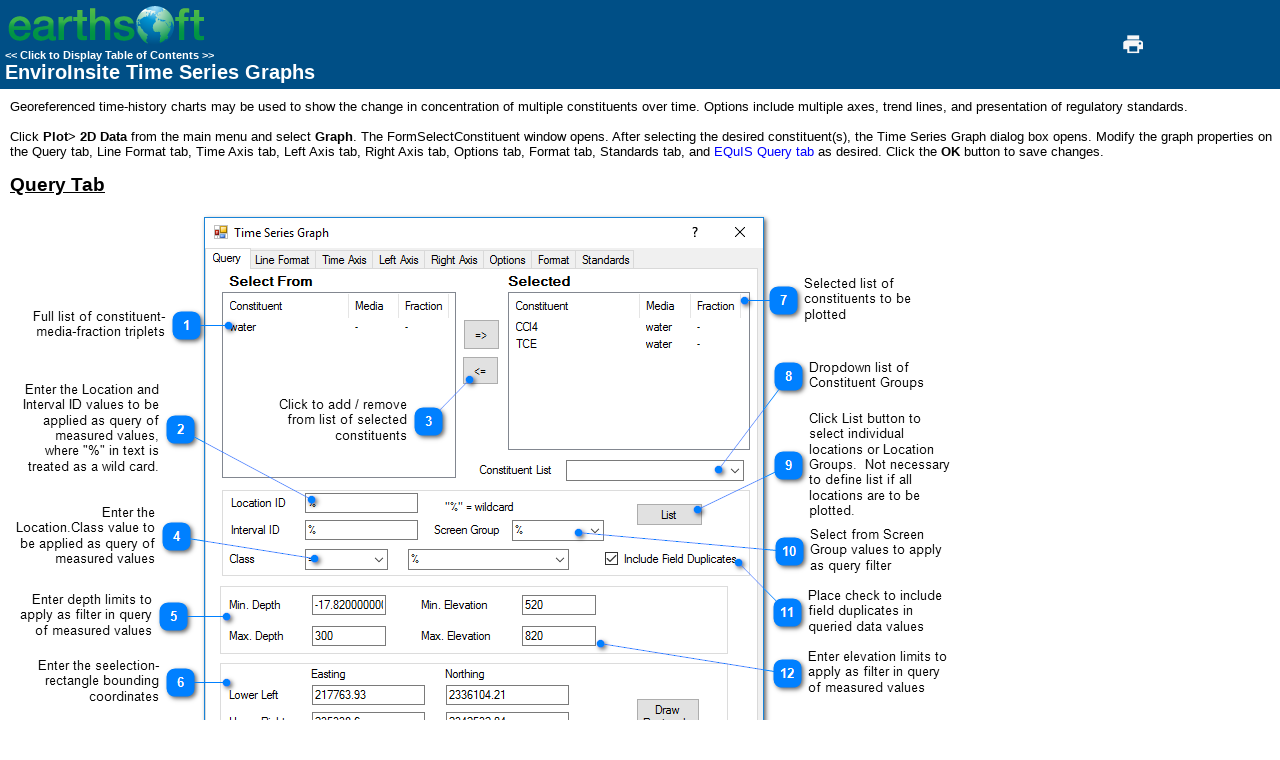

--- FILE ---
content_type: text/html
request_url: https://help.earthsoft.com/time-series-graph.htm
body_size: 5572
content:
<!DOCTYPE html>
<html>
<head>
   <title>EnviroInsite Time Series Graphs</title>
   <meta name="generator" content="Help & Manual">
   <meta name="keywords" content="EnviroInsite,EnviroInsite time series graph,graph,graph time series,time series graph">
   <meta name="description" content="Georeferenced time-history charts may be used to show the change in concentration of multiple constituents over time. Options include multiple axes, trend lines, and...">
   <meta name="related_cases" content="">
   <meta http-equiv="Content-Type" content="text/html; charset=UTF-8"> 
   <meta http-equiv="X-UA-Compatible" content="IE=edge" />
   <link type="text/css" href="default.css" rel="stylesheet" />
   <link type="text/css" href="custom.css" rel="stylesheet" />
      <!--Search highlight colors-->
   <style type="text/css">
   span.highlight, span#highlight { 
   background: #FF8C41 !important;
   color: #000000 !important;
   }
   </style> 

<script type="text/javascript">
var sdkInstance="appInsightsSDK";window[sdkInstance]="appInsights";var aiName=window[sdkInstance],aisdk=window[aiName]||function(e){function n(e){t[e]=function(){var n=arguments;t.queue.push(function(){t[e].apply(t,n)})}}var t={config:e};t.initialize=!0;var i=document,a=window;setTimeout(function(){var n=i.createElement("script");n.src=e.url||"https://az416426.vo.msecnd.net/scripts/b/ai.2.min.js",i.getElementsByTagName("script")[0].parentNode.appendChild(n)});try{t.cookie=i.cookie}catch(e){}t.queue=[],t.version=2;for(var r=["Event","PageView","Exception","Trace","DependencyData","Metric","PageViewPerformance"];r.length;)n("track"+r.pop());n("startTrackPage"),n("stopTrackPage");var s="Track"+r[0];if(n("start"+s),n("stop"+s),n("setAuthenticatedUserContext"),n("clearAuthenticatedUserContext"),n("flush"),!(!0===e.disableExceptionTracking||e.extensionConfig&&e.extensionConfig.ApplicationInsightsAnalytics&&!0===e.extensionConfig.ApplicationInsightsAnalytics.disableExceptionTracking)){n("_"+(r="onerror"));var o=a[r];a[r]=function(e,n,i,a,s){var c=o&&o(e,n,i,a,s);return!0!==c&&t["_"+r]({message:e,url:n,lineNumber:i,columnNumber:a,error:s}),c},e.autoExceptionInstrumented=!0}return t}(
{
  instrumentationKey:"0f0fc9ab-6658-4b6a-b3ed-fece42249762"
}
);window[aiName]=aisdk,aisdk.queue&&0===aisdk.queue.length&&aisdk.trackPageView({});
</script>  

<!-- non-scrolling headers for CHM and browser-based help, local styles -->
<style type="text/css" media="screen"> 
html, body { 
   margin:0; 
   padding:0; 
 
   background: #FFFFFF; 
  } 

    

      div#printheader { display: none; }
      #idheader { 
        width:100%; 
        height:auto; 
        padding: 0; 
        margin: 0;
        position: fixed;
        top: 0;
        z-index: 2;
      } 
      /* The "min-height" for "#idheader table" ensures that the (blue) header of the topic
         has at least the same height as the header of the navigation panel left of it */
      #idheader table { background: #004F86; min-height: 59px }             
      #idheader h1 span { color: #FFF }     
      #idnav {
        text-align: left;
        width: 158px;
        vertical-align: middle;        
      } 
      #idnav a { text-decoration: none }
      #idnav span {
        display: inline-block;
        width: 24px;
        height: 24px;
        margin-left: 4px;
        /*background:url('hm_webhelp_buttons_grey.png') top left no-repeat;*/
      } 
      #idnav a span {
        background-image:url('hm_webhelp_buttons_white.png');
      } 
      #idnav a span:hover {
        background-image:url('hm_webhelp_buttons_orange.png');
      } 

      #idnav span.hmbtnprev { background-position: 0 -32px }
      #idnav span.hmbtnnext { background-position: -24px -32px }
      #idnav span.hmbtntop  { background-position: -48px -32px }
      #idnav span.hmbtntoggle  { width: 20px; background-position: -70px -32px }
      #idnav span.hmbtnprint  { background-position: -88px -32px }

      #callout-table, #overview-table {display:block; position:relative; top:0; left:0;}
      #callout-icon {display:block; position:absolute; top:-11px; left:-11px;}
      #callout-icon-flag {display:block; position:absolute; top:-11px; left:-8px;}
      #callout-table a {text-decoration: none; color: blue;}
      #callout-table a:visited {text-decoration: none; color: blue;}
      #overview-table a {text-decoration: none; color: black;}
      #overview-table a:visited {text-decoration: none; color: black;}
      #callout-table a:hover, #overview-table a:hover {text-decoration: underline;}       
      p.help-url { margin: 20px 0 5px 0; text-align: center; font-size: 80%; text-decoration: none }      
      #switchtoggles { text-align: right; padding: 0 2px 0 0; font-size: 90%; } 
      .sync-toc { color: #FFF; font-size: 8pt; font-weight: bold; display: none; }
      .sync-toc a { color: #FFF; text-decoration: none; font-weight: bold;}
      .sync-toc a:visited { color: #FFF; }
      .sync-toc a:hover { text-decoration: underline; }
      a.hmanchor { display: inline-block; margin-top: -4em; padding-top: 4em }
       
   </style>
   <style TYPE="text/css" media="print">
      div#idheader, img.dropdown-toggle-icon, p.help-url { display:none } 
   </style>
   <script type="text/javascript" src="jquery.js"></script>
   <script type="text/javascript" src="helpman_settings.js"></script>
   <script type="text/javascript" src="helpman_topicinit.js"></script>
   

   <script type="text/javascript">
     HMSyncTOC("index.htm", "time-series-graph.htm");
   </script>
   <script type="text/javascript" src="highlight.js"></script>
   <script type="text/javascript">
     $(document).ready(function(){highlight();});
   </script>
</head>
<body>


<div id="printheader"><h1 class="p_Heading1"><span class="f_Heading1">EnviroInsite Time Series Graphs</span></h1>
</div>
<div id="idheader">
<div id="idheaderbg">
<table style="width:100%;border:none;margin:0px;" cellspacing="0" cellpadding="0"> 
  <tr>
    <td class="topichead" style="text-align:left; vertical-align:bottom">
      <p class="sync-toc">&lt;&lt; <a rel="nofollow" href="index.htm?time-series-graph.htm" target="_top">Click to Display Table of Contents</a> &gt;&gt;</p>
      <p class="crumbs"><b>Navigation:</b>&nbsp;
      
      <a href="enviroinsite.htm">EnviroInsite</a> &gt; <a href="plan-view-3d-objects.htm">Plan View / 3D Objects</a> &gt; <a href="measured-data.htm">Measured Data</a>&nbsp;&gt;</p>
   
      <h1 class="p_Heading1"><span class="f_Heading1">EnviroInsite Time Series Graphs</span></h1>

    </td>
    <td class="topichead" id="idnav">
      <!--
      <a href="3d-surface.htm" title="Previous Topic"><span class="hmbtnprev"></span></a>
      <a href="measured-data.htm" title="Parent Chapter"><span class="hmbtntop"></span></a>
      <a href="data-table-measured-data.htm" title="Next Topic"><span class="hmbtnnext"></span></a>-->
      <a id="printbuttonlink" onclick=";$('div#idcontent').css('margin-top', '1em');printTopic();$('#idcontent').css('margin-top', $('#idheader').height());" title="Print"><span class="hmbtnprint"></span></a>
    </td>
  </tr>  
</table>
</div>
</div>  

<div id="idcontent"><div id="innerdiv">
<!-- Ask Internet Explorer 6.users to update their obsolete and dangerous browser --> 
<!--[if lt IE 7]><div style=' clear: both; height: 59px; padding:0 0 0 15px; position: relative;'><a href="http://windows.microsoft.com/en-US/internet-explorer/products/ie/home?ocid=ie6_countdown_bannercode"><img src="http://storage.ie6countdown.com/assets/100/images/banners/warning_bar_0000_us.jpg" border="0" height="42" width="820" alt="You are using an outdated browser. For a faster, safer browsing experience, upgrade for free today." /></a></div><![endif]-->

<!--ZOOMRESTART-->
<p class="p_Normal">Georeferenced time-history charts may be used to show the change in concentration of multiple constituents over time. Options include multiple axes, trend lines, and presentation of regulatory standards.</p>
<p class="p_Normal">&nbsp;</p>
<p class="p_Normal">Click <span style="font-weight: bold;">Plot&gt; 2D Data</span> from the main menu and select <span style="font-weight: bold;">Graph</span>. The FormSelectConstituent window opens. After selecting the desired constituent(s), t<span class="f_Paragraph">he Time Series Graph dialog box opens. Modify the graph properties on the Query tab, Line Format tab, Time Axis tab, Left Axis tab, Right Axis tab, Options tab, Format tab, Standards tab, and <a href="equisdatabase-equisquery.htm" class="topiclink">EQuIS Query tab</a> as desired. Click the </span><span class="f_Paragraph" style="font-weight: bold;">OK</span><span class="f_Paragraph"> button to save changes.</span></p>
<p class="p_Normal">&nbsp;</p>
<p class="p_Heading2"><span class="f_Heading2">Query Tab</span></p>
<p class="p_Normal">&nbsp;</p>
<p class="p_Normal"><img alt="50122-query_time_series_graphs" width="946" height="619" style="margin:0;width:946px;height:619px;border:none" src="50122-query_time_series_graphs.png"/></p>
<p class="p_Normal">&nbsp;</p>
<p class="p_Normal">&nbsp;</p>
<p class="p_Heading2"><span class="f_Heading2">Line Format Tab</span></p>
<p class="p_Normal">&nbsp;</p>
<p class="p_Normal"><img alt="50122-line_format_time_series_graphs" width="942" height="619" style="margin:0;width:942px;height:619px;border:none" src="50122-line_format_time_series_graphs.png"/></p>
<p class="p_Normal">&nbsp;</p>
<p class="p_Normal">&nbsp;</p>
<p class="p_Heading2"><span class="f_Heading2">Time Axis Tab</span></p>
<p class="p_Normal">&nbsp;</p>
<p class="p_Normal">Set the properties for the X-axis. The date range for the graphs can be entered directly or selected with the drop-down calendar. A variety of time intervals for the axis labels are available. Set the date format and angle for the time axis labels.</p>
<p class="p_Normal">&nbsp;</p>
<p class="p_Normal">&nbsp;</p>
<p class="p_Heading2"><span class="f_Heading2">Left / Right Axis Tabs</span></p>
<p class="p_Normal">&nbsp;</p>
<p class="p_Normal" style="margin: 0 0 5px 0;">The left and right axes is the primary and secondary Y-axis, respectively. Set the properties of the axes.</p>
<p class="p_Normal" style="text-indent: 0; padding-left: 13px; margin: 0 0 5px 13px;"><span class="f_Normal" style="font-family: Arial,'Lucida Sans Unicode','Lucida Grande','Lucida Sans';display:inline-block;width:13px;margin-left:-13px">&#8226;</span><span style="font-weight: bold;">Interval:</span> Specify the interval between labels on the vertical axis. When Log Scale is chosen, the interval is integral powers of 10 (0.01, 0.1, etc.).</p>
<p class="p_Normal" style="text-indent: 0; padding-left: 13px; margin: 0 0 5px 13px;"><span class="f_Normal" style="font-family: Arial,'Lucida Sans Unicode','Lucida Grande','Lucida Sans';display:inline-block;width:13px;margin-left:-13px">&#8226;</span><span style="font-weight: bold;">Digits Right of Decimal:</span> Select the number of digits right of the decimal shown on the vertical axis.</p>
<p class="p_Normal" style="text-indent: 0; padding-left: 13px; margin: 0 0 5px 13px;"><span class="f_Normal" style="font-family: Arial,'Lucida Sans Unicode','Lucida Grande','Lucida Sans';display:inline-block;width:13px;margin-left:-13px">&#8226;</span><span style="font-weight: bold;">Log Scale:</span> Check to plot using a log scale.</p>
<p class="p_Normal" style="text-indent: 0; padding-left: 13px; margin: 0 0 0 13px;"><span class="f_Normal" style="font-family: Arial,'Lucida Sans Unicode','Lucida Grande','Lucida Sans';display:inline-block;width:13px;margin-left:-13px">&#8226;</span><span style="font-weight: bold;">Scientific Notation:</span> Check to post values on axis using scientific notation.</p>
<p class="p_Normal">&nbsp;</p>
<p class="p_Normal">&nbsp;</p>
<p class="p_Heading2"><span class="f_Heading2">Options Tab</span></p>
<p class="p_Normal">&nbsp;</p>
<p class="p_Normal"><img alt="50122-options_time_series_graphs" width="952" height="636" style="margin:0;width:952px;height:636px;border:none" src="50122-options_time_series_graphs.png"/></p>
<p class="p_Normal">&nbsp;</p>
<p class="p_Normal">&nbsp;</p>
<p class="p_Normal"><span style="font-weight: bold;">Max. Gap to Plot Line (Days) –</span> Indicate the maximum inter-value gap in days for which a connecting line will be drawn. If the gap between two points exceeds that duration then no line will be drawn.</p>
<p class="p_Normal">&nbsp;</p>
<p class="p_Normal"><span style="font-weight: bold;">Trend –</span> EnviroInsite uses the Sen Slope method described in EPA/240/B-06/003 for plotting of trend lines. The Sen Slope is a non-parametric method calculated as the median of the slope between all measurement pairs. The trend line is set to pass through a point set to the median of the sample dates and the median of the plotted values.</p>
<p class="p_Normal">&nbsp;</p>

<!--ZOOMSTOP-->
</div></div>
<br><br><hr>
<p class="pagecopyright">Copyright&nbsp;© 2026 EarthSoft, Inc.&nbsp;&bull;&nbsp;Modified:&nbsp;15 Mar 2024</p>
<script type="text/javascript">

  function printTopic() {
    if (document.queryCommandSupported('print')) { document.execCommand('print', false, null); }
    else { window.print(); }
  }



  $(document).ready(function(){
    $(window).bind('resize', function() {
      var y = $('#idheader').height(); 
      $('#idcontent').css('margin-top', y);
      var par = window.parent;
      if ($( par ).width() <= $( window ).width()+20) {
        $('#idheader').css('position', 'relative');
        $('#idcontent').css('margin-top', 0);
        $('#idbacktotop').css('display', 'block');
        $('.hmanchor').css('margin-top', -20);
	$('.hmanchor').css('padding-top', 20);
      }
      else {
        $('#idheader').css('position', 'fixed');
        $('#idcontent').css('margin-top', $('#idheader').height());
        $('#idbacktotop').css('display', 'none');
        $('.hmanchor').css('margin-top', -y-20);
	$('.hmanchor').css('padding-top', y+20);
      }
    });
    
    //Hide Print button on touch devices
    if (hmBrowser.nonDeskTouch) {
      $("a#printbuttonlink").hide();
      $("#idnav").css({"width": "125px", "padding-left": "0", "padding-right": "2px"});
    }
    $(window).resize(); //trigger event for initially small displays
  });

if ((!parent.hmNavigationFrame) && (parent.location) && (parent.location.href)) { $('.sync-toc').show();$('p.crumbs').hide();}

window.onload = function(){
	if(0==window.parent.length){$("<div><img src='company-logo.png'/></div>").insertBefore(".sync-toc");}
};
</script>
</body>
</html>


--- FILE ---
content_type: text/css
request_url: https://help.earthsoft.com/default.css
body_size: 2543
content:
/* Text Styles */
hr { color: #000000 }
body, table, tr, th /* Normal */
{
 font-size: 13px;
 font-family: 'Segoe UI',Tahoma,Verdana,Arial,sans-serif;
 font-style: normal;
 font-weight: normal;
 color: #000000;
 text-decoration: none;
}
span.f_BodyText /* Body Text */
{
}
span.f_Callouts /* Callouts */
{
 font-family: Verdana,Geneva,Arial,sans-serif;
 letter-spacing: -1px;
}
span.f_CodeExample /* Code Example */
{
 font-size: 11px;
 font-family: 'Courier New',Courier,monospace;
}
span.f_Comment /* Comment */
{
}
span.f_EQuISTableHeading /* EQuIS Table Heading */
{
 font-size: 19px;
 font-weight: bold;
}
span.f_ExampleHeader /* Example Header */
{
 font-size: 16px;
 font-weight: bold;
}
span.f_FunctionName /* Function Name */
{
 font-size: 19px;
 font-weight: bold;
 color: #009344;
}
span.f_FunctionSyntax /* Function Syntax */
{
 font-style: italic;
}
span.f_Heading2 /* Heading 2 */
{
 font-size: 19px;
 font-weight: bold;
 text-decoration: underline;
}
span.f_Heading3 /* Heading 3 */
{
 font-size: 16px;
 font-weight: bold;
}
span.f_Heading1 /* Heading1 */
{
 font-size: 21px;
 font-weight: bold;
}
span.f_Heading2 /* Heading2 */
{
 font-size: 19px;
 font-weight: bold;
 text-decoration: underline;
}
span.f_Heading2NoUnderline /* Heading2 No Underline */
{
 font-size: 19px;
 font-weight: bold;
}
span.f_Heading3 /* Heading3 */
{
 font-size: 16px;
 font-weight: bold;
}
span.f_ImageCaption /* Image Caption */
{
 font-size: 11px;
 font-weight: bold;
}
span.f_ListBullets /* List Bullets */
{
}
span.f_NewStyle /* New Style */
{
 color: #ffffff;
 background-color: #ff0000;
}
span.f_NewStyle10 /* New Style10 */
{
}
span.f_NewStyle11 /* New Style11 */
{
}
span.f_NewStyle12 /* New Style12 */
{
}
span.f_NewStyle2 /* New Style2 */
{
}
span.f_NewStyle3 /* New Style3 */
{
 color: #ffffff;
 background-color: #ff0000;
}
span.f_NewStyle4 /* New Style4 */
{
}
span.f_NewStyle5 /* New Style5 */
{
}
span.f_NewStyle6 /* New Style6 */
{
}
span.f_NewStyle7 /* New Style7 */
{
}
span.f_NewStyle8 /* New Style8 */
{
}
span.f_NewStyle9 /* New Style9 */
{
}
span.f_Normal2 /* Normal2 */
{
}
span.f_Notetable /* Note table */
{
 color: #ffffff;
 background-color: #ff0000;
}
span.f_NoteBoxes /* NoteBoxes */
{
 font-family: 'Segoe UI Semibold',Tahoma,Verdana,Arial,sans-serif;
}
span.f_Notes /* Notes */
{
}
span.f_NotesBox /* NotesBox */
{
}
span.f_Paragraph /* Paragraph */
{
}
span.f_PopupBox /* Popup Box */
{
 font-size: 12px;
}
span.f_ReleaseNoteBody /* Release Note Body */
{
}
span.f_ReleaseNoteHeading /* Release Note Heading */
{
 font-weight: bold;
}
span.f_SeeAlso /* SeeAlso */
{
 font-size: 16px;
 font-family: 'Segoe UI Semibold',Tahoma,Verdana,Arial,sans-serif;
}
span.f_T_Code /* T_Code */
{
 font-size: 15px;
 font-family: 'Courier New',Courier,monospace;
 letter-spacing: -1px;
}
span.f_T_Emphasis /* T_Emphasis */
{
 font-weight: bold;
}
span.f_T_Entry /* T_Entry */
{
 font-size: 15px;
 font-family: 'Courier New',Courier,monospace;
 font-weight: bold;
 letter-spacing: -1px;
}
span.f_T_Entry10pt /* T_Entry 10pt */
{
 font-family: 'Courier New',Courier,monospace;
 font-style: italic;
 font-weight: bold;
 letter-spacing: -1px;
}
span.f_T_Menu /* T_Menu */
{
 font-size: 15px;
 font-family: 'Segoe UI Semibold',Tahoma,Verdana,Arial,sans-serif;
}
span.f_T_Menu10p /* T_Menu 10p */
{
 font-size: 15px;
 font-family: 'Segoe UI Semibold',Tahoma,Verdana,Arial,sans-serif;
}
span.f_TipBody /* Tip Body */
{
 letter-spacing: -1px;
}
span.f_TipHeading /* Tip Heading */
{
 font-weight: bold;
}
span.f_Warningtable /* Warning table */
{
}
/* Paragraph styles */
p, p.p_Normal, div.p_Normal, li.p_Normal /* Normal */
{
 text-align: left;
 text-indent: 0;
 padding: 0 0 0 0;
 margin: 0 0 0 0;
}
.p_BodyText /* Body Text */
{
 font-size: 13px;
}
.p_Callouts /* Callouts */
{
 font-size: 13px;
 margin: 0 0 5px 0;
}
.p_CodeExample /* Code Example */
{
 font-size: 11px;
 line-height: 1.0;
 white-space: nowrap;
 page-break-inside: avoid;
}
.p_Comment /* Comment */
{
 font-size: 13px;
}
.p_EQuISTableHeading /* EQuIS Table Heading */
{
 font-size: 19px;
}
.p_ExampleHeader /* Example Header */
{
 font-size: 16px;
 margin: 0 0 6px 0;
}
.p_FunctionName /* Function Name */
{
 font-size: 19px;
 margin: 19px 0 3px 0;
}
.p_FunctionSyntax /* Function Syntax */
{
 font-size: 13px;
 margin: 5px 0 5px 0;
}
.p_Heading2 /* Heading 2 */
{
 font-size: 19px;
}
.p_Heading3 /* Heading 3 */
{
 font-size: 16px;
}
.p_Heading1 /* Heading1 */
{
 font-size: 100%;
 font-weight: normal;
 text-align: left;
 text-indent: 0;
 padding: 0 0 0 0;
 margin: 0 0 0 0;
}
.p_Heading2 /* Heading2 */
{
 font-size: 100%;
 font-weight: normal;
 text-align: left;
 text-indent: 0;
 padding: 0 0 0 0;
 margin: 0 0 0 0;
}
.p_Heading2NoUnderline /* Heading2 No Underline */
{
 font-size: 100%;
 font-weight: normal;
 text-align: left;
 text-indent: 0;
 padding: 0 0 0 0;
 margin: 0 0 0 0;
}
.p_Heading3 /* Heading3 */
{
 font-size: 100%;
 font-weight: normal;
 text-align: left;
 text-indent: 0;
 padding: 0 0 0 0;
 margin: 0 0 0 0;
}
.p_ImageCaption /* Image Caption */
{
 font-size: 11px;
}
.p_ListBullets /* List Bullets */
{
 font-size: 13px;
 margin: 4px 0 0 0;
}
.p_NewStyle /* New Style */
{
 font-size: 13px;
}
.p_NewStyle10 /* New Style10 */
{
 font-size: 13px;
}
.p_NewStyle11 /* New Style11 */
{
 font-size: 13px;
}
.p_NewStyle12 /* New Style12 */
{
 font-size: 13px;
}
.p_NewStyle2 /* New Style2 */
{
 font-size: 13px;
}
.p_NewStyle3 /* New Style3 */
{
 font-size: 13px;
}
.p_NewStyle5 /* New Style5 */
{
 font-size: 13px;
}
.p_NewStyle6 /* New Style6 */
{
 font-size: 13px;
}
.p_NewStyle7 /* New Style7 */
{
 font-size: 13px;
}
.p_NewStyle8 /* New Style8 */
{
 font-size: 13px;
}
.p_NewStyle9 /* New Style9 */
{
 font-size: 13px;
}
.p_Normal2 /* Normal2 */
{
 font-size: 13px;
}
.p_Notetable /* Note table */
{
 font-size: 13px;
}
.p_Notes /* Notes */
{
 font-size: 13px;
}
.p_NotesBox /* NotesBox */
{
 font-size: 13px;
 margin: 10px 0 0 0;
}
.p_Paragraph /* Paragraph */
{
 font-size: 13px;
}
.p_PopupBox /* Popup Box */
{
 font-size: 12px;
}
.p_ReleaseNoteBody /* Release Note Body */
{
 font-size: 13px;
}
.p_ReleaseNoteHeading /* Release Note Heading */
{
 font-size: 13px;
}
.p_SeeAlso /* SeeAlso */
{
 font-size: 16px;
 page-break-after: avoid;
 margin: 10px 0 0 0;
}
.p_TipBody /* Tip Body */
{
 font-size: 13px;
}
.p_TipHeading /* Tip Heading */
{
 font-size: 13px;
}
.p_Warningtable /* Warning table */
{
 font-size: 13px;
}
/* Table styles */
table.NoteTable {
 width: 724px;
 background-color: #E5E5E5;
 border: none;
 border-spacing: 0;
 border-collapse: collapse;
}
table.NoteTable tr.NoteTable {
 text-align: left;
}
table.NoteTable th.NoteTable, table.NoteTable td.NoteTable {
 vertical-align: top;
 padding: 20px;
 border: solid thin;
}
table.BoxesExNoteWarningInfoEtctobefinalizedbyJen {
 width: 850px;
 background-color: #E6E6E6;
 border: none;
 border-spacing: 0;
 border-collapse: collapse;
}
table.BoxesExNoteWarningInfoEtctobefinalizedbyJen tr.BoxesExNoteWarningInfoEtctobefinalizedbyJen {
 text-align: left;
}
table.BoxesExNoteWarningInfoEtctobefinalizedbyJen th.BoxesExNoteWarningInfoEtctobefinalizedbyJen, table.BoxesExNoteWarningInfoEtctobefinalizedbyJen td.BoxesExNoteWarningInfoEtctobefinalizedbyJen {
 vertical-align: top;
 padding: 20px;
 border: solid thin;
}
table.Notes {
 width: 724px;
 background-color: #E5E5E5;
 border: none;
 border-spacing: 0;
 border-collapse: collapse;
}
table.Notes tr.Notes {
 text-align: left;
}
table.Notes th.Notes, table.Notes td.Notes {
 vertical-align: top;
 padding: 20px;
 border: solid thin;
}
table.Toggles {
 border: none;
 border-spacing: 0;
}
table.Toggles tr.Toggles {
 text-align: left;
}
table.Toggles th.Toggles, table.Toggles td.Toggles {
 vertical-align: top;
 padding: 5px;
 border: none;
}
table.TextOnly2Column {
 width: 724px;
 border: none;
 border-spacing: 0;
 border-collapse: collapse;
}
table.TextOnly2Column tr.TextOnly2Column {
 text-align: left;
}
table.TextOnly2Column th.TextOnly2Column, table.TextOnly2Column td.TextOnly2Column {
 vertical-align: top;
 padding: 2px;
 border: solid thin;
}
table.TextOnly2Column th.TextOnly2Column {
 background-color:#c0c0c0;
}
table.TextOnly4Column {
 width: 724px;
 border: none;
 border-spacing: 0;
 border-collapse: collapse;
}
table.TextOnly4Column tr.TextOnly4Column {
 text-align: left;
}
table.TextOnly4Column th.TextOnly4Column, table.TextOnly4Column td.TextOnly4Column {
 vertical-align: top;
 padding: 2px;
 border: solid thin;
}
table.TextOnly4Column th.TextOnly4Column {
 background-color:#c0c0c0;
}
div.hmrotate90  { display:inline-block; -webkit-writing-mode: vertical-rl; -ms-writing-mode: tb-rl; writing-mode: vertical-rl; }
div.hmrotate270 { display:inline-block; -webkit-writing-mode: vertical-rl; -ms-writing-mode: tb-rl; writing-mode: vertical-rl; transform: rotate(180deg); }

a.imagetogglelink {
  position: relative;
  display: inline-block;
}
svg.image-toggle-magnifier { /* Magnifier icon for image toggles */
  position: absolute;
  top: 0;
  left: 0;
  right: 0;
  bottom: 0;
  margin: auto;
  width: 40pt;
  height: 40pt;
  max-width: 80%;
  max-height: 80%;
  fill: #FFFFFF;
  stroke: #808080;
  stroke-width: 0.5pt;
  opacity: 0.3;
  transition: opacity 0.3s;
}
img.image-toggle:hover + svg.image-toggle-magnifier, svg.image-toggle-magnifier:hover {
  opacity: 1;
}



#hmpopupdiv /* used for javascript text popups */
{
  display: none;
  position: absolute;
  z-index: 1000;
  background-color: #FFFFFF;
  padding: 6px;
  border:1px solid #000000;
  border-radius: 5px;
  box-shadow: 5px 5px 5px #888;
}

#hmlightbox /* image lightbox */
{
  border: none;
  padding: 8px;
  background: #FFF;
  font-size: 110%;
  font-weight: bold;
  color: #777;
  box-shadow: 5px 5px 5px #888;
}

a.dropdown-toggle /* dropdown toggle caption */
{
  cursor: pointer;
}
a.inline-toggle /* inline toggle caption */
{
  cursor: pointer;
}
img.dropdown-toggle-icon /* toggle icon */
{
  cursor: pointer;
}
/* CSS for responsive image maps */

.hmImageMap a.hmHotspotRect { display:block; position:absolute; border: 1px solid transparent; background:#000; opacity:0.01 }
.hmImageMap a.hmHotspotEllipse { display:block; position:absolute; border-radius:50%; border: 1px solid transparent; background:#000; opacity:0.01 }
.hmImageMap:hover a.hmHotspotRect {opacity:0.3 }
.hmImageMap:hover a.hmHotspotEllipse { opacity:0.3 }
a.hmHotspotRect:hover { border:1px solid #000; background:#FFF; opacity:0.3 }
a.hmHotspotEllipse:hover { border:1px solid #000; background:#FFF; opacity:0.3 }
